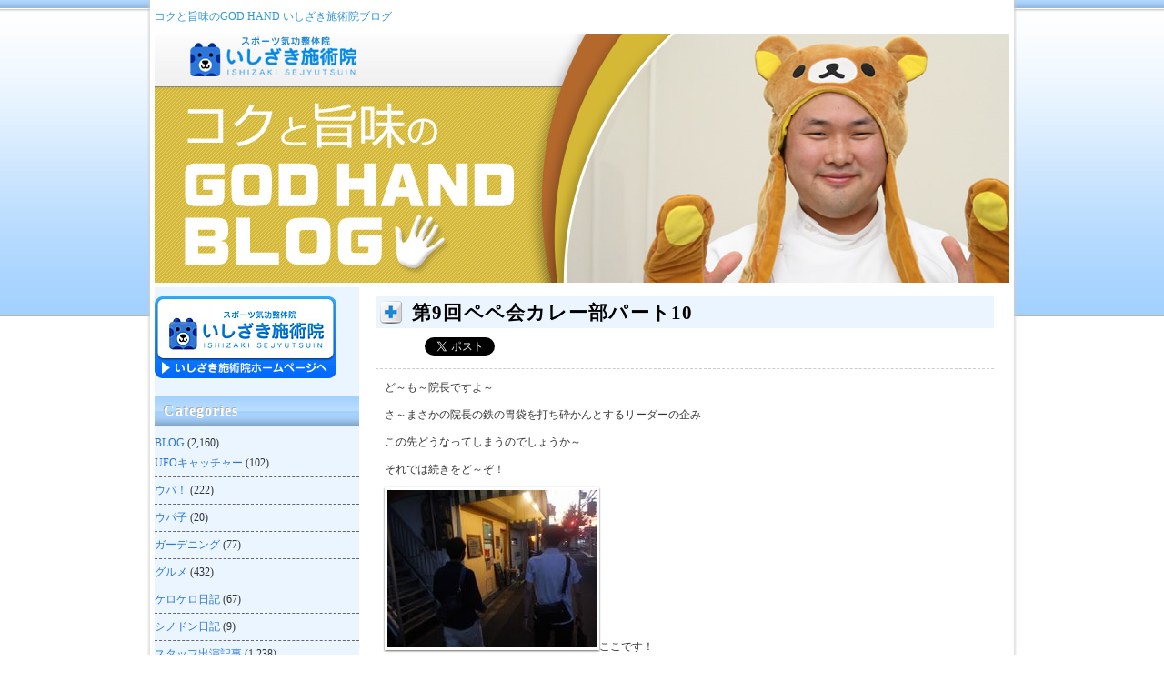

--- FILE ---
content_type: text/html; charset=UTF-8
request_url: https://godhand-ishizaki.com/blog/soliloquy/%E7%AC%AC9%E5%9B%9E%E3%83%9A%E3%83%9A%E4%BC%9A%E3%82%AB%E3%83%AC%E3%83%BC%E9%83%A8%E3%83%91%E3%83%BC%E3%83%8810/
body_size: 7856
content:
<!DOCTYPE html>
<!--[if IE 7]>
<html class="ie ie7" lang="ja">
<![endif]-->
<!--[if IE 8]>
<html class="ie ie8" lang="ja">
<![endif]-->
<!--[if !(IE 7) & !(IE 8)]><!-->
<html lang="ja">
<!--<![endif]-->
<head>
<meta charset="UTF-8" />
<meta name="viewport" content="width=device-width" />
<title>第9回ペペ会カレー部パート10 | いしざき施術院 | 京都市下京区のスポーツ気功整体院</title>
<link rel="profile" href="https://gmpg.org/xfn/11" />
<link rel="pingback" href="https://godhand-ishizaki.com/wp/xmlrpc.php" />
<!--[if lt IE 9]>
<script src="https://godhand-ishizaki.com/wp/wp-content/themes/twentytwelve/js/html5.js" type="text/javascript"></script>
<![endif]-->

<!-- All in One SEO Pack 2.4.2.1 by Michael Torbert of Semper Fi Web Design[302,353] -->
<link rel="canonical" href="https://godhand-ishizaki.com/blog/soliloquy/%e7%ac%ac9%e5%9b%9e%e3%83%9a%e3%83%9a%e4%bc%9a%e3%82%ab%e3%83%ac%e3%83%bc%e9%83%a8%e3%83%91%e3%83%bc%e3%83%8810/" />
<!-- /all in one seo pack -->
<link rel='dns-prefetch' href='//s.w.org' />
<link rel="alternate" type="application/rss+xml" title="いしざき施術院 | 京都市下京区のスポーツ気功整体院 &raquo; フィード" href="https://godhand-ishizaki.com/feed/" />
<link rel="alternate" type="application/rss+xml" title="いしざき施術院 | 京都市下京区のスポーツ気功整体院 &raquo; コメントフィード" href="https://godhand-ishizaki.com/comments/feed/" />
<link rel="alternate" type="application/rss+xml" title="いしざき施術院 | 京都市下京区のスポーツ気功整体院 &raquo; 第9回ペペ会カレー部パート10 のコメントのフィード" href="https://godhand-ishizaki.com/blog/soliloquy/%e7%ac%ac9%e5%9b%9e%e3%83%9a%e3%83%9a%e4%bc%9a%e3%82%ab%e3%83%ac%e3%83%bc%e9%83%a8%e3%83%91%e3%83%bc%e3%83%8810/feed/" />
		<script type="text/javascript">
			window._wpemojiSettings = {"baseUrl":"https:\/\/s.w.org\/images\/core\/emoji\/2.3\/72x72\/","ext":".png","svgUrl":"https:\/\/s.w.org\/images\/core\/emoji\/2.3\/svg\/","svgExt":".svg","source":{"concatemoji":"https:\/\/godhand-ishizaki.com\/wp\/wp-includes\/js\/wp-emoji-release.min.js?ver=4.8.25"}};
			!function(t,a,e){var r,i,n,o=a.createElement("canvas"),l=o.getContext&&o.getContext("2d");function c(t){var e=a.createElement("script");e.src=t,e.defer=e.type="text/javascript",a.getElementsByTagName("head")[0].appendChild(e)}for(n=Array("flag","emoji4"),e.supports={everything:!0,everythingExceptFlag:!0},i=0;i<n.length;i++)e.supports[n[i]]=function(t){var e,a=String.fromCharCode;if(!l||!l.fillText)return!1;switch(l.clearRect(0,0,o.width,o.height),l.textBaseline="top",l.font="600 32px Arial",t){case"flag":return(l.fillText(a(55356,56826,55356,56819),0,0),e=o.toDataURL(),l.clearRect(0,0,o.width,o.height),l.fillText(a(55356,56826,8203,55356,56819),0,0),e===o.toDataURL())?!1:(l.clearRect(0,0,o.width,o.height),l.fillText(a(55356,57332,56128,56423,56128,56418,56128,56421,56128,56430,56128,56423,56128,56447),0,0),e=o.toDataURL(),l.clearRect(0,0,o.width,o.height),l.fillText(a(55356,57332,8203,56128,56423,8203,56128,56418,8203,56128,56421,8203,56128,56430,8203,56128,56423,8203,56128,56447),0,0),e!==o.toDataURL());case"emoji4":return l.fillText(a(55358,56794,8205,9794,65039),0,0),e=o.toDataURL(),l.clearRect(0,0,o.width,o.height),l.fillText(a(55358,56794,8203,9794,65039),0,0),e!==o.toDataURL()}return!1}(n[i]),e.supports.everything=e.supports.everything&&e.supports[n[i]],"flag"!==n[i]&&(e.supports.everythingExceptFlag=e.supports.everythingExceptFlag&&e.supports[n[i]]);e.supports.everythingExceptFlag=e.supports.everythingExceptFlag&&!e.supports.flag,e.DOMReady=!1,e.readyCallback=function(){e.DOMReady=!0},e.supports.everything||(r=function(){e.readyCallback()},a.addEventListener?(a.addEventListener("DOMContentLoaded",r,!1),t.addEventListener("load",r,!1)):(t.attachEvent("onload",r),a.attachEvent("onreadystatechange",function(){"complete"===a.readyState&&e.readyCallback()})),(r=e.source||{}).concatemoji?c(r.concatemoji):r.wpemoji&&r.twemoji&&(c(r.twemoji),c(r.wpemoji)))}(window,document,window._wpemojiSettings);
		</script>
		<style type="text/css">
img.wp-smiley,
img.emoji {
	display: inline !important;
	border: none !important;
	box-shadow: none !important;
	height: 1em !important;
	width: 1em !important;
	margin: 0 .07em !important;
	vertical-align: -0.1em !important;
	background: none !important;
	padding: 0 !important;
}
</style>
<link rel='stylesheet' id='twentytwelve-style-css'  href='https://godhand-ishizaki.com/wp/wp-content/themes/godhand-ishizaki/style.css?ver=4.8.25' type='text/css' media='all' />
<!--[if lt IE 9]>
<link rel='stylesheet' id='twentytwelve-ie-css'  href='https://godhand-ishizaki.com/wp/wp-content/themes/twentytwelve/css/ie.css?ver=20121010' type='text/css' media='all' />
<![endif]-->
<script type='text/javascript' src='https://godhand-ishizaki.com/wp/wp-includes/js/jquery/jquery.js?ver=1.12.4'></script>
<script type='text/javascript' src='https://godhand-ishizaki.com/wp/wp-includes/js/jquery/jquery-migrate.min.js?ver=1.4.1'></script>
<link rel='https://api.w.org/' href='https://godhand-ishizaki.com/wp-json/' />
<link rel='prev' title='第9回ペペ会カレー部パート9' href='https://godhand-ishizaki.com/blog/soliloquy/%e7%ac%ac9%e5%9b%9e%e3%83%9a%e3%83%9a%e4%bc%9a%e3%82%ab%e3%83%ac%e3%83%bc%e9%83%a8%e3%83%91%e3%83%bc%e3%83%889/' />
<link rel='next' title='第9回ペペ会カレー部パート11' href='https://godhand-ishizaki.com/blog/soliloquy/%e7%ac%ac9%e5%9b%9e%e3%83%9a%e3%83%9a%e4%bc%9a%e3%82%ab%e3%83%ac%e3%83%bc%e9%83%a8%e3%83%91%e3%83%bc%e3%83%8811/' />
<link rel="alternate" type="application/json+oembed" href="https://godhand-ishizaki.com/wp-json/oembed/1.0/embed?url=https%3A%2F%2Fgodhand-ishizaki.com%2Fblog%2Fsoliloquy%2F%25e7%25ac%25ac9%25e5%259b%259e%25e3%2583%259a%25e3%2583%259a%25e4%25bc%259a%25e3%2582%25ab%25e3%2583%25ac%25e3%2583%25bc%25e9%2583%25a8%25e3%2583%2591%25e3%2583%25bc%25e3%2583%258810%2F" />
<link rel="alternate" type="text/xml+oembed" href="https://godhand-ishizaki.com/wp-json/oembed/1.0/embed?url=https%3A%2F%2Fgodhand-ishizaki.com%2Fblog%2Fsoliloquy%2F%25e7%25ac%25ac9%25e5%259b%259e%25e3%2583%259a%25e3%2583%259a%25e4%25bc%259a%25e3%2582%25ab%25e3%2583%25ac%25e3%2583%25bc%25e9%2583%25a8%25e3%2583%2591%25e3%2583%25bc%25e3%2583%258810%2F&#038;format=xml" />
<link rel="canonical" href="https://godhand-ishizaki.com/blog/soliloquy/%e7%ac%ac9%e5%9b%9e%e3%83%9a%e3%83%9a%e4%bc%9a%e3%82%ab%e3%83%ac%e3%83%bc%e9%83%a8%e3%83%91%e3%83%bc%e3%83%8810/">		<style type="text/css">.recentcomments a{display:inline !important;padding:0 !important;margin:0 !important;}</style>
		<style type="text/css">.broken_link, a.broken_link {
	text-decoration: line-through;
}</style>
<!-- フォント -->
<link rel="preconnect" href="https://fonts.googleapis.com">
<link rel="preconnect" href="https://fonts.gstatic.com" crossorigin>
<link href="https://fonts.googleapis.com/css2?family=M+PLUS+Rounded+1c&display=swap" rel="stylesheet">
<!-- フォント ここまで　-->

<link rel="stylesheet" href="https://godhand-ishizaki.com/wp/wp-content/themes/godhand-ishizaki/contents-styles.css" />
<link rel="stylesheet" href="https://godhand-ishizaki.com/wp/wp-content/themes/godhand-ishizaki/blog.css" />

<script src="https://godhand-ishizaki.com/wp/wp-content/themes/godhand-ishizaki/js/AC_RunActiveContent.js"></script>
<script src="https://godhand-ishizaki.com/wp/wp-content/themes/godhand-ishizaki/js/swf2js.js"></script>

<!-- 月送りカレンダー用JavaScript -->
<script src="https://godhand-ishizaki.com/wp/wp-content/themes/godhand-ishizaki/js/prototype.js"></script>
<script src="https://godhand-ishizaki.com/wp/wp-content/themes/godhand-ishizaki/js/ajaxCalendar.js"></script>
<script src="https://godhand-ishizaki.com/wp/wp-content/themes/godhand-ishizaki/js/dayChecker.js"></script>

<script type="text/javascript">
jQuery.noConflict();
var j$ = jQuery;
</script>

<script type="text/javascript">
//<![CDATA[
j$(document).ready(function(){
// ヘッダー画像のランダム表示
var base="https://godhand-ishizaki.com/wp/wp-content/themes/godhand-ishizaki/img/blog/"; //画像までのURL
var id = new Array("blog_header01","blog_header02","blog_header03"); //画像の名前と合わせる
var i = Math.floor(Math.random()*id.length);
var imgsrc=(base+id[i]+".jpg");
j$('.blogheader').append(j$("<img>").attr("src",imgsrc));
  });
//]]>
</script>

<!-- *** 画像切り替えスクリプト *** -->
<script type="text/javascript">
j$(function(){
	j$('span.over img').hover(function(){
		j$(this).attr('src',j$(this).attr('src').replace('_off','_on'));
    },function(){
		if(!j$(this).hasClass('currentPage')){
		j$(this).attr('src',j$(this).attr('src').replace('_on','_off'));
	}
	});
});
</script>

<script type="text/javascript">

  var _gaq = _gaq || [];
  _gaq.push(['_setAccount', 'UA-12222697-25']);
  _gaq.push(['_trackPageview']);

  (function() {
    var ga = document.createElement('script'); ga.type = 'text/javascript'; ga.async = true;
    ga.src = ('https:' == document.location.protocol ? 'https://ssl' : 'http://www') + '.google-analytics.com/ga.js';
    var s = document.getElementsByTagName('script')[0]; s.parentNode.insertBefore(ga, s);
  })();

</script>

</head>

<body class="post-template-default single single-post postid-5950 single-format-standard single-author">

<div id="fb-root"></div>
<script>(function(d, s, id) {
  var js, fjs = d.getElementsByTagName(s)[0];
  if (d.getElementById(id)) return;
  js = d.createElement(s); js.id = id;
  js.src = 'https://connect.facebook.net/ja_JP/sdk.js#xfbml=1&version=v2.12';
  fjs.parentNode.insertBefore(js, fjs);
}(document, 'script', 'facebook-jssdk'));</script>

<div id="content">
<div id="wrapper">

<!-- begin header -->
<div id="header">
	<div class="inner">
	
			<h1><a href="https://godhand-ishizaki.com" accesskey="1" title="第9回ペペ会カレー部パート10 | いしざき施術院 | 京都市下京区のスポーツ気功整体院">
			コクと旨味のGOD HAND いしざき施術院ブログ
		</a></h1>
				

	</div><!-- #header .inner End -->
	
		<div class="blogheader">
	</div>
		
</div>
<!-- /header -->

<div id="page" class="hfeed site">

	<div id="contents-box" class="wrapper">
	<div id="main" class="site-content">
		<div class="inner">

			
				
	<article id="post-5950" class="post-5950 post type-post status-publish format-standard hentry category-gourmet category-staff category-training category-19 category-recommend category-soliloquy">
				<header class="entry-header">
			
						<h2 class="entry-title">第9回ペペ会カレー部パート10</h2>
			
<!-- ソーシャルアイコン -->
		<div class="socialicons">
<a href="https://b.hatena.ne.jp/entry/https://www.godhand-ishizaki.com/blog/2017/03/15-1.html" class="hatena-bookmark-button" data-hatena-bookmark-title="ケロケロ日記15" data-hatena-bookmark-layout="standard" title="このエントリーをはてなブックマークに追加"><img src="https://b.st-hatena.com/images/entry-button/button-only.gif" alt="このエントリーをはてなブックマークに追加" width="20" height="20" style="border: none;" /></a>
<script type="text/javascript" src="https://b.st-hatena.com/js/bookmark_button.js" charset="utf-8" async="async"></script>
<a href="https://twitter.com/share" class="twitter-share-button" data-count="horizontal">Tweet</a>
<script type="text/javascript" src="https://platform.twitter.com/widgets.js"></script>
<div class="fb-like" data-href="https://www.facebook.com/godhand.ishizaki/" data-layout="button_count" data-action="like" data-size="small" data-show-faces="false" data-share="true"></div>
</div>
			
		</header><!-- .entry-header -->

				<div class="entry-content">
			<p>ど～も～院長ですよ～</p>
<p>さ～まさかの院長の鉄の胃袋を打ち砕かんとするリーダーの企み</p>
<p>この先どうなってしまうのでしょうか～</p>
<p>それでは続きをど～ぞ！</p>
<p><img class="alignnone size-full wp-image-5951" src="https://godhand-ishizaki.com/wp/wp-content/uploads/2020/09/DSCN7984-22.jpg" alt="" width="230" height="173" />ここです！</p>
<p><img class="alignnone size-full wp-image-5952" src="https://godhand-ishizaki.com/wp/wp-content/uploads/2020/09/DSCN7985-22.jpg" alt="" width="230" height="195" /><img class="alignnone size-full wp-image-5953" src="https://godhand-ishizaki.com/wp/wp-content/uploads/2020/09/DSCN7986-22.jpg" alt="" width="280" height="210" />サンライトさん</p>
<p>円町にあって出来て1年のお店ですがカレー激戦区の円町でメキメキ頭角を現してるお店です！</p>
<p><img class="alignnone size-full wp-image-5954" src="https://godhand-ishizaki.com/wp/wp-content/uploads/2020/09/DSCN7987-22.jpg" alt="" width="230" height="173" />昼間のお蕎麦を説明するリーダー</p>
<p><img class="alignnone size-full wp-image-5955" src="https://godhand-ishizaki.com/wp/wp-content/uploads/2020/09/DSCN7988-22.jpg" alt="" width="160" height="230" />もう無理～な院長</p>
<p><img class="alignnone size-full wp-image-5956" src="https://godhand-ishizaki.com/wp/wp-content/uploads/2020/09/DSCN7990-22.jpg" alt="" width="230" height="173" />カレー愛チェックをするカレー君</p>
<p>この店では店主の動きに注目です！</p>
<p><img class="alignnone size-full wp-image-5957" src="https://godhand-ishizaki.com/wp/wp-content/uploads/2020/09/DSCN7989-22.jpg" alt="" width="230" height="173" />シュタタタタ！</p>
<p><img class="alignnone size-full wp-image-5958" src="https://godhand-ishizaki.com/wp/wp-content/uploads/2020/09/DSCN7991-22.jpg" alt="" width="230" height="173" />シュタタタタ！</p>
<p><img class="alignnone size-full wp-image-5959" src="https://godhand-ishizaki.com/wp/wp-content/uploads/2020/09/DSCN7992-22.jpg" alt="" width="230" height="173" />動きが速すぎてしかも正確で丁寧！</p>
<p>間違いない　カレー部一同は　こう思った！</p>
<p><span style="font-size: 24pt;">一同：「店主は忍者で間違いない！」</span></p>
<p><span style="font-size: 24pt;">一同：「言うなれば　カレー忍者！」</span></p>
<p>院長：「これは　腹いっぱいとか泣き言　言ってる暇はねえズラ！」</p>
<p>院長：「命懸けでこのカレーを食べつくすでヤンスよ！」</p>
<p>さ～この先どうなってしまうのでしょうか～</p>
<p>それではパート11ブログでお会いしましょう！さよなら　さよなら　さよなら～</p>
					</div><!-- .entry-content -->
		
		<p class="posted">
			<a href="https://godhand-ishizaki.com/blog/soliloquy/%e7%ac%ac9%e5%9b%9e%e3%83%9a%e3%83%9a%e4%bc%9a%e3%82%ab%e3%83%ac%e3%83%bc%e9%83%a8%e3%83%91%e3%83%bc%e3%83%8810/" title="12:54 AM" rel="bookmark"><time class="entry-date" datetime="2020-11-19T00:54:27+00:00">2020年11月19日</time></a>								</p><!-- .entry-meta -->
	</article><!-- #post -->

				<nav class="nav-single">
					<h3 class="assistive-text">投稿ナビゲーション</h3>
					<span class="nav-previous"><a href="https://godhand-ishizaki.com/blog/soliloquy/%e7%ac%ac9%e5%9b%9e%e3%83%9a%e3%83%9a%e4%bc%9a%e3%82%ab%e3%83%ac%e3%83%bc%e9%83%a8%e3%83%91%e3%83%bc%e3%83%889/" rel="prev"><span class="meta-nav">&larr;</span> 第9回ペペ会カレー部パート9</a></span>
					<span class="nav-next"><a href="https://godhand-ishizaki.com/blog/soliloquy/%e7%ac%ac9%e5%9b%9e%e3%83%9a%e3%83%9a%e4%bc%9a%e3%82%ab%e3%83%ac%e3%83%bc%e9%83%a8%e3%83%91%e3%83%bc%e3%83%8811/" rel="next">第9回ペペ会カレー部パート11 <span class="meta-nav">&rarr;</span></a></span>
				</nav><!-- .nav-single -->

				
<div id="comments" class="comments-area">

	
	
		<div id="respond" class="comment-respond">
		<h3 id="reply-title" class="comment-reply-title">コメントを残す <small><a rel="nofollow" id="cancel-comment-reply-link" href="/blog/soliloquy/%E7%AC%AC9%E5%9B%9E%E3%83%9A%E3%83%9A%E4%BC%9A%E3%82%AB%E3%83%AC%E3%83%BC%E9%83%A8%E3%83%91%E3%83%BC%E3%83%8810/#respond" style="display:none;">コメントをキャンセル</a></small></h3>			<form action="https://godhand-ishizaki.com/wp/wp-comments-post.php" method="post" id="commentform" class="comment-form">
				<p class="comment-notes"><span id="email-notes">メールアドレスが公開されることはありません。</span> <span class="required">*</span> が付いている欄は必須項目です</p><p class="comment-form-comment"><label for="comment">コメント</label> <textarea id="comment" name="comment" cols="45" rows="8" maxlength="65525" aria-required="true" required="required"></textarea></p><p class="comment-form-author"><label for="author">名前 <span class="required">*</span></label> <input id="author" name="author" type="text" value="" size="30" maxlength="245" aria-required='true' required='required' /></p>
<p class="comment-form-email"><label for="email">メール <span class="required">*</span></label> <input id="email" name="email" type="text" value="" size="30" maxlength="100" aria-describedby="email-notes" aria-required='true' required='required' /></p>
<p class="comment-form-url"><label for="url">サイト</label> <input id="url" name="url" type="text" value="" size="30" maxlength="200" /></p>
<p class="form-submit"><input name="submit" type="submit" id="submit" class="submit" value="コメントを送信" /> <input type='hidden' name='comment_post_ID' value='5950' id='comment_post_ID' />
<input type='hidden' name='comment_parent' id='comment_parent' value='0' />
</p><p style="display: none;"><input type="hidden" id="akismet_comment_nonce" name="akismet_comment_nonce" value="6994964db1" /></p><p style="display: none;"><input type="hidden" id="ak_js" name="ak_js" value="185"/></p>			</form>
			</div><!-- #respond -->
	
</div><!-- #comments .comments-area -->
			
		</div><!-- .inner end -->
	</div><!-- #main end -->


	<div id="sub" class="widget-area blog_side" role="complementary">
	
<a href="https://godhand-ishizaki.com/">
<img src="https://godhand-ishizaki.com/wp/wp-content/themes/godhand-ishizaki/img/common/go_home.jpg" width="200" height="90" alt="ホームページへ戻る" />
</a>
	
<!-- カテゴリ一覧 -->
<dl>
	<dt class="title-nolink">Categories</dt>
	<dd>
	<ul>	<li class="cat-item cat-item-1"><a href="https://godhand-ishizaki.com/category/blog/" >BLOG</a> (2,160)
<ul class='children'>
	<li class="cat-item cat-item-12"><a href="https://godhand-ishizaki.com/category/blog/ufo/" >UFOキャッチャー</a> (102)
</li>
	<li class="cat-item cat-item-15"><a href="https://godhand-ishizaki.com/category/blog/upa/" >ウパ！</a> (222)
</li>
	<li class="cat-item cat-item-14"><a href="https://godhand-ishizaki.com/category/blog/upako/" >ウパ子</a> (20)
</li>
	<li class="cat-item cat-item-11"><a href="https://godhand-ishizaki.com/category/blog/gardening/" >ガーデニング</a> (77)
</li>
	<li class="cat-item cat-item-7"><a href="https://godhand-ishizaki.com/category/blog/gourmet/" >グルメ</a> (432)
</li>
	<li class="cat-item cat-item-17"><a href="https://godhand-ishizaki.com/category/blog/kerokero/" >ケロケロ日記</a> (67)
</li>
	<li class="cat-item cat-item-18"><a href="https://godhand-ishizaki.com/category/blog/shinodon/" >シノドン日記</a> (9)
</li>
	<li class="cat-item cat-item-5"><a href="https://godhand-ishizaki.com/category/blog/staff/" >スタッフ出演記事</a> (1,238)
</li>
	<li class="cat-item cat-item-9"><a href="https://godhand-ishizaki.com/category/blog/training/" >トレーニング</a> (608)
</li>
	<li class="cat-item cat-item-16"><a href="https://godhand-ishizaki.com/category/blog/trail/" >トレッキング</a> (577)
	<ul class='children'>
	<li class="cat-item cat-item-25"><a href="https://godhand-ishizaki.com/category/blog/trail/%e6%84%9b3%e4%bc%9a/" >愛3会</a> (67)
</li>
	</ul>
</li>
	<li class="cat-item cat-item-24"><a href="https://godhand-ishizaki.com/category/blog/%e5%85%a8%e4%ba%ba%e9%a1%9e%e3%81%ae%e3%83%91%e3%83%91/" >全人類のパパ</a> (165)
</li>
	<li class="cat-item cat-item-3"><a href="https://godhand-ishizaki.com/category/blog/event/" >当院のイベント</a> (467)
</li>
	<li class="cat-item cat-item-2"><a href="https://godhand-ishizaki.com/category/blog/words/" >心に響く言葉・格言</a> (179)
</li>
	<li class="cat-item cat-item-6"><a href="https://godhand-ishizaki.com/category/blog/kiko-seitai/" >気功・整体</a> (159)
</li>
	<li class="cat-item cat-item-8"><a href="https://godhand-ishizaki.com/category/blog/introduction/" >治療院、施術院の紹介</a> (22)
</li>
	<li class="cat-item cat-item-23"><a href="https://godhand-ishizaki.com/category/blog/%e7%a8%b2%e8%8d%b7%e6%8e%a2%e8%a8%aa/" >稲荷探訪</a> (48)
</li>
	<li class="cat-item cat-item-10"><a href="https://godhand-ishizaki.com/category/blog/recommend/" >院長オススメ店</a> (299)
</li>
	<li class="cat-item cat-item-4"><a href="https://godhand-ishizaki.com/category/blog/soliloquy/" >院長のひとりごと</a> (1,623)
</li>
	<li class="cat-item cat-item-13"><a href="https://godhand-ishizaki.com/category/blog/relate/" >院長の結婚式関係</a> (50)
</li>
</ul>
</li>
	<li class="cat-item cat-item-20"><a href="https://godhand-ishizaki.com/category/%e3%81%8c%e3%82%93%e3%81%a1%e3%82%83%e3%82%93%e6%97%a5%e8%a8%98/" >がんちゃん日記</a> (2)
</li>
	<li class="cat-item cat-item-22"><a href="https://godhand-ishizaki.com/category/%e3%83%8d%e3%82%b3%e7%8c%ab/" >ネコ猫</a> (90)
</li>
	<li class="cat-item cat-item-19"><a href="https://godhand-ishizaki.com/category/%e3%83%92%e3%83%bc%e3%83%ad%e3%83%bc%e3%83%9a%e3%83%9a%e4%bc%9a/" >ヒーローペペ会</a> (307)
</li>
	<li class="cat-item cat-item-21"><a href="https://godhand-ishizaki.com/category/%e3%81%b6%e3%82%89%e3%82%8a%e3%82%b7%e3%83%aa%e3%83%bc%e3%82%ba/" >ぶらりシリーズ</a> (16)
</li>
</ul>
	</dd>
</dl>
	
		<!-- 新着記事一覧 -->
		<dl class="recent-entry">
			<dt class="title-nolink">Recent Entries</dt>
			<dd>

			
			<ul>
								<li><a href="https://godhand-ishizaki.com/blog/soliloquy/%e7%ac%ac%ef%bc%99%e5%9b%9e%e6%84%9b3%e4%bc%9a%e3%83%88%e3%83%ac%e3%83%83%e3%82%ad%e3%83%b3%e3%82%b0%e3%83%bb%e3%83%91%e3%83%bc%e3%83%885/"><span class="entry-date">10月11日</span>&nbsp;第９回愛3会トレッキング・パート5</a></li>
								<li><a href="https://godhand-ishizaki.com/blog/soliloquy/%e7%ac%ac%ef%bc%99%e5%9b%9e%e6%84%9b3%e4%bc%9a%e3%83%88%e3%83%ac%e3%83%83%e3%82%ad%e3%83%b3%e3%82%b0%e3%83%bb%e3%83%91%e3%83%bc%e3%83%884/"><span class="entry-date">10月10日</span>&nbsp;第９回愛3会トレッキング・パート4</a></li>
								<li><a href="https://godhand-ishizaki.com/blog/soliloquy/%e7%ac%ac%ef%bc%99%e5%9b%9e%e6%84%9b3%e4%bc%9a%e3%83%88%e3%83%ac%e3%83%83%e3%82%ad%e3%83%b3%e3%82%b0%e3%83%bb%e3%83%91%e3%83%bc%e3%83%883/"><span class="entry-date">10月09日</span>&nbsp;第９回愛3会トレッキング・パート3</a></li>
								<li><a href="https://godhand-ishizaki.com/blog/soliloquy/%e7%ac%ac%ef%bc%99%e5%9b%9e%e6%84%9b3%e4%bc%9a%e3%83%88%e3%83%ac%e3%83%83%e3%82%ad%e3%83%b3%e3%82%b0%e3%83%bb%e3%83%91%e3%83%bc%e3%83%882/"><span class="entry-date">10月08日</span>&nbsp;第９回愛3会トレッキング・パート2</a></li>
								<li><a href="https://godhand-ishizaki.com/blog/soliloquy/%e7%ac%ac%ef%bc%99%e5%9b%9e%e6%84%9b3%e4%bc%9a%e3%83%88%e3%83%ac%e3%83%83%e3%82%ad%e3%83%b3%e3%82%b0%e3%83%bb%e3%83%91%e3%83%bc%e3%83%881/"><span class="entry-date">10月07日</span>&nbsp;第９回愛3会トレッキング・パート1</a></li>
								<li><a href="https://godhand-ishizaki.com/blog/%e7%ac%ac%ef%bc%98%e5%9b%9e%e6%84%9b3%e4%bc%9a%e3%83%88%e3%83%ac%e3%83%83%e3%82%ad%e3%83%b3%e3%82%b0%e3%83%bb%e3%83%91%e3%83%bc%e3%83%885/"><span class="entry-date">10月05日</span>&nbsp;第８回愛3会トレッキング・パート5</a></li>
								<li><a href="https://godhand-ishizaki.com/blog/soliloquy/%e7%ac%ac%ef%bc%98%e5%9b%9e%e6%84%9b3%e4%bc%9a%e3%83%88%e3%83%ac%e3%83%83%e3%82%ad%e3%83%b3%e3%82%b0%e3%83%bb%e3%83%91%e3%83%bc%e3%83%884/"><span class="entry-date">10月04日</span>&nbsp;第８回愛3会トレッキング・パート4</a></li>
								<li><a href="https://godhand-ishizaki.com/blog/soliloquy/%e7%ac%ac%ef%bc%98%e5%9b%9e%e6%84%9b3%e4%bc%9a%e3%83%88%e3%83%ac%e3%83%83%e3%82%ad%e3%83%b3%e3%82%b0%e3%83%bb%e3%83%91%e3%83%bc%e3%83%883/"><span class="entry-date">10月03日</span>&nbsp;第８回愛3会トレッキング・パート3</a></li>
								<li><a href="https://godhand-ishizaki.com/blog/soliloquy/%e7%ac%ac%ef%bc%98%e5%9b%9e%e6%84%9b3%e4%bc%9a%e3%83%88%e3%83%ac%e3%83%83%e3%82%ad%e3%83%b3%e3%82%b0%e3%83%bb%e3%83%91%e3%83%bc%e3%83%882/"><span class="entry-date">10月02日</span>&nbsp;第８回愛3会トレッキング・パート2</a></li>
								<li><a href="https://godhand-ishizaki.com/blog/soliloquy/%e7%ac%ac8%e5%9b%9e%e6%84%9b3%e4%bc%9a%e3%83%88%e3%83%ac%e3%83%83%e3%82%ad%e3%83%b3%e3%82%b0%e3%83%bb%e3%83%91%e3%83%bc%e3%83%881/"><span class="entry-date">10月01日</span>&nbsp;第8回愛3会トレッキング・パート1</a></li>
							</ul>

			
			</dd>
		</dl><!-- /.recent-entry end -->


		<!-- 月別アーカイブ -->
		<dl class="monthly-archive">
			<dt class="title-nolink">Archives</dt>
			<dd>

						
			</dd>
		</dl><!-- /.monthly-archive end -->

	</div><!-- #secondary -->
</div><!-- #main end -->
</div><!-- #page end -->

<script type='text/javascript' src='https://godhand-ishizaki.com/wp/wp-includes/js/comment-reply.min.js?ver=4.8.25'></script>
<script type='text/javascript' src='https://godhand-ishizaki.com/wp/wp-content/themes/twentytwelve/js/navigation.js?ver=20140711'></script>
<script type='text/javascript' src='https://godhand-ishizaki.com/wp/wp-includes/js/wp-embed.min.js?ver=4.8.25'></script>
<script async="async" type='text/javascript' src='https://godhand-ishizaki.com/wp/wp-content/plugins/akismet/_inc/form.js?ver=4.0.1'></script>

<div id="footer">
<div class="inner">
<address>Copyright &copy; 2011 いしざき施術院 | 京都市下京区のスポーツ整体院・気功整体院, All Rights Reserved.</address>

<ul>
<li><a href="https://godhand-ishizaki.com/">HOME</a>　|　</li>
<li><a href="https://godhand-ishizaki.com/features/">当院の特徴</a>　|　</li>
<li><a href="https://godhand-ishizaki.com/menu/">施術メニュー</a>　|　</li>
<li><a href="https://godhand-ishizaki.com/profile/">院長プロフィール</a>　|　</li>
<li><a href="https://godhand-ishizaki.com/faq/">よくある質問</a>　|　</li>
<li><a href="https://godhand-ishizaki.com/access/">アクセス・予約</a>　|　</li>
<li><a href="https://godhand-ishizaki.com/category/blog/">コクと旨みのGOD HAND BLOG</a>　|　</li>
<li><a href="https://godhand-ishizaki.com/select/">私が整体を選ぶなら</a>　|　</li>
<li><a href="https://godhand-ishizaki.com/links/">リンク</a>　|　</li>
<li><a href="https://godhand-ishizaki.com/sitemap/">サイトマップ</a></li>
</ul>

</div><!-- #footer.inner End -->
</div><!-- #footer End -->

</div><!-- #wrapper end -->
</div><!-- #content end -->

</body>
</html>

--- FILE ---
content_type: text/css
request_url: https://godhand-ishizaki.com/wp/wp-content/themes/godhand-ishizaki/blog.css
body_size: 1139
content:
#header{
  height:auto !important;
}
#header h1{
  display:block;
  padding-top:10px !important;
  padding-bottom:10px !important;
}
#sub .inner{
  width:auto !important;
  background-image:none !important;
  padding:10px !important;
}

.blogheader img{
	display:block;
	margin:0 auto;
}

/* ---
ブログ専用スタイル
--------------------------------- */

/* --- サイドバー --- */
#sub dl{
  margin:10px auto;
  clear:both;
}
#sub dl dt{
  height:34px;
  line-height:34px;
  color:#ffffff;
  font-weight:bold;
  margin-bottom:5px;
  text-indent:10px;
  background-image:url(img/blog/dt_bg.jpg);
  background-position:left top;
  background-repeat:repeat-x;
  text-shadow:-1px -1px 0px #acacac;
  letter-spacing:0.06em;
}
#sub dd p{
  font-size:12px;
}

#sub ul li{
  font-size:12px;
  list-style:none;
  padding-top:6px;
  padding-bottom:6px;
  border-bottom:1px dashed #666666;
}
#sub ul li.item{
  display:block;
  width:95px;
  float:left;
  margin-bottom:6px;
  margin-right:6px;
  border-bottom:none;
  padding-bottom:0px;
}

#sub ul li a{
  color:#2C76D9;
  text-decoration:none;
}
#sub ul li a:hover{
  color:#666666;
  text-decoration:underline;
}

/* --- カレンダー --- */
/*#sub table.calendar{
  width:205px;
  border:1px solid #0570FE;
}
#sub table.calendar caption{
  background-color:#0570FE;
  color:#fff;
  padding:5px;
  font-size:12px;
  font-weight:bold;
}
#sub table.calendar tr th,
#sub table.calendar tr td{
  border:1px solid #ccc;
  text-align:center;
}
#sub table.calendar tr th{
  background-color:#0570FE;
  color:#fff;
}
#sub table.calendar tr td{
  background-color:#fff;
}
#sub table.calendar a{
  color:#006699;
  text-decoration:underline;
}
#sub table.calendar a:hover{
  color:#666666;
  text-decoration:none;
}*/

#calendar {
    color: #444444;
    border:1px solid #0570FE;
}
.calendarhead {
    padding:0px;
    font-size:12px;
    letter-spacing: 0.2em;
  background-color:#0570FE;
  color:#fff;
}
.calendarhead a{
  color:#B7DAFF;
}

#calendar table {
  width:203px;
  padding: 0;
  background-color:#0570FE;
  /*border-collapse: collapse;*/
}
#calendar th {
    padding-bottom: 3px;
    text-align: center;
    font-size: 12px;
    background-color:#efefef;
}
#calendar td {
    padding: 2px 0;
    text-align: center;
    font-size: 12px;
    line-height: 120%;
  background-color:#fff;
}
.today {
    display: block;
    background-color:#F8FCFF;
}
.sunday,
.holiday,
.holiday a:link,
.holiday a:visited {
    color: #e50003;
}
.saturday,
.saturday a:link,
.saturday a:visited {
    color: #0000ff;
}

/* --- メイン --- */
#main p.posted{
  border-top:1px dashed #cccccc;
  border-bottom:1px dashed #cccccc;
  margin-top:10px;
}
#main p.posted abbr{
  border:none;
}
#main div.socialicons{
  width:100%;
  margin-bottom:5px;
  padding-bottom:10px;
  border-bottom:1px dashed #ccc;
}

/* --- コメント部分 --- */
.comments-open-content{
  margin:10px;
  padding:10px;
  font-size:12px;
  border:1px solid #ccc;
}
#comments-open-data{
  padding:10px;
  background-color:#EAF5FF;
  margin-bottom:10px;
}
/* --- 名前 / 電子メール / URL --- */
#comment-form-name,
#comment-form-email,
#comment-form-url{
  padding-bottom:10px;
}
#comments-open-text label{
  display:block;
}

.comments-content{
  background-color:#dfdfdf;
  padding:10px;
}

div.comment-content{
  margin:5px;
  padding:5px;
  background-color:#ffffff;
  border:1px solid #cccccc;
}

div.asset-meta{
  font-size:12px;
}

textarea#comment-text{
  /*display:block;
  float:left;*/
}
